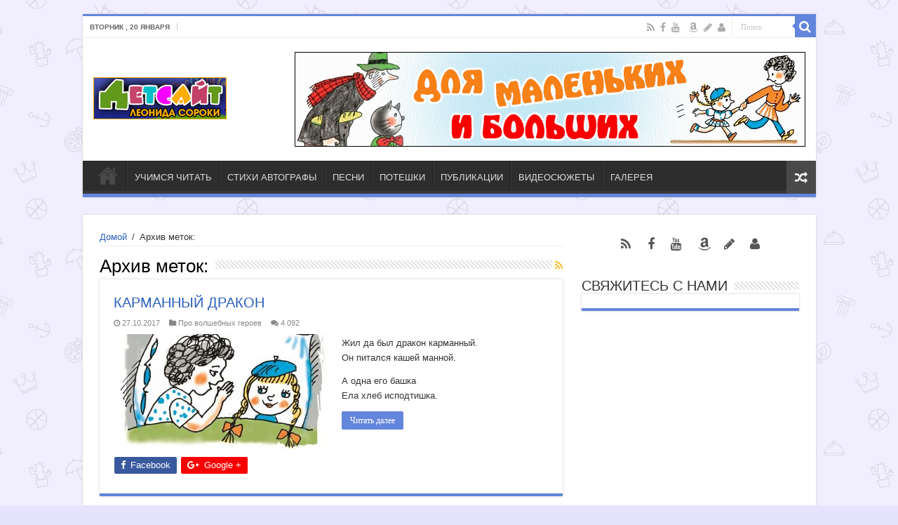

--- FILE ---
content_type: text/html; charset=UTF-8
request_url: https://detsite.com/tag/%D0%BA%D0%B0%D1%80%D0%BC%D0%B0%D0%BD%D0%BD%D1%8B%D0%B9-%D0%B4%D1%80%D0%B0%D0%BA%D0%BE%D0%BD
body_size: 10174
content:
<!DOCTYPE html>
<html lang="ru-RU" prefix="og: http://ogp.me/ns#">
<head>
<meta charset="UTF-8" />
<link rel="profile" href="http://gmpg.org/xfn/11" />
<link rel="pingback" href="https://detsite.com/xmlrpc.php" />
<title>карманный дракон &#8212; Детсайт | Домик дедушки поэта</title>
<meta name='robots' content='max-image-preview:large' />
<link rel='dns-prefetch' href='//fonts.googleapis.com' />
<link rel="alternate" type="application/rss+xml" title="Детсайт | Домик дедушки поэта &raquo; Лента" href="https://detsite.com/feed" />
<link rel="alternate" type="application/rss+xml" title="Детсайт | Домик дедушки поэта &raquo; Лента комментариев" href="https://detsite.com/comments/feed" />
<link rel="alternate" type="application/rss+xml" title="Детсайт | Домик дедушки поэта &raquo; Лента метки карманный дракон" href="https://detsite.com/tag/%d0%ba%d0%b0%d1%80%d0%bc%d0%b0%d0%bd%d0%bd%d1%8b%d0%b9-%d0%b4%d1%80%d0%b0%d0%ba%d0%be%d0%bd/feed" />
<script type="text/javascript">
window._wpemojiSettings = {"baseUrl":"https:\/\/s.w.org\/images\/core\/emoji\/14.0.0\/72x72\/","ext":".png","svgUrl":"https:\/\/s.w.org\/images\/core\/emoji\/14.0.0\/svg\/","svgExt":".svg","source":{"concatemoji":"https:\/\/detsite.com\/wp-includes\/js\/wp-emoji-release.min.js"}};
/*! This file is auto-generated */
!function(e,a,t){var n,r,o,i=a.createElement("canvas"),p=i.getContext&&i.getContext("2d");function s(e,t){var a=String.fromCharCode,e=(p.clearRect(0,0,i.width,i.height),p.fillText(a.apply(this,e),0,0),i.toDataURL());return p.clearRect(0,0,i.width,i.height),p.fillText(a.apply(this,t),0,0),e===i.toDataURL()}function c(e){var t=a.createElement("script");t.src=e,t.defer=t.type="text/javascript",a.getElementsByTagName("head")[0].appendChild(t)}for(o=Array("flag","emoji"),t.supports={everything:!0,everythingExceptFlag:!0},r=0;r<o.length;r++)t.supports[o[r]]=function(e){if(p&&p.fillText)switch(p.textBaseline="top",p.font="600 32px Arial",e){case"flag":return s([127987,65039,8205,9895,65039],[127987,65039,8203,9895,65039])?!1:!s([55356,56826,55356,56819],[55356,56826,8203,55356,56819])&&!s([55356,57332,56128,56423,56128,56418,56128,56421,56128,56430,56128,56423,56128,56447],[55356,57332,8203,56128,56423,8203,56128,56418,8203,56128,56421,8203,56128,56430,8203,56128,56423,8203,56128,56447]);case"emoji":return!s([129777,127995,8205,129778,127999],[129777,127995,8203,129778,127999])}return!1}(o[r]),t.supports.everything=t.supports.everything&&t.supports[o[r]],"flag"!==o[r]&&(t.supports.everythingExceptFlag=t.supports.everythingExceptFlag&&t.supports[o[r]]);t.supports.everythingExceptFlag=t.supports.everythingExceptFlag&&!t.supports.flag,t.DOMReady=!1,t.readyCallback=function(){t.DOMReady=!0},t.supports.everything||(n=function(){t.readyCallback()},a.addEventListener?(a.addEventListener("DOMContentLoaded",n,!1),e.addEventListener("load",n,!1)):(e.attachEvent("onload",n),a.attachEvent("onreadystatechange",function(){"complete"===a.readyState&&t.readyCallback()})),(e=t.source||{}).concatemoji?c(e.concatemoji):e.wpemoji&&e.twemoji&&(c(e.twemoji),c(e.wpemoji)))}(window,document,window._wpemojiSettings);
</script>
<style type="text/css">
img.wp-smiley,
img.emoji {
	display: inline !important;
	border: none !important;
	box-shadow: none !important;
	height: 1em !important;
	width: 1em !important;
	margin: 0 0.07em !important;
	vertical-align: -0.1em !important;
	background: none !important;
	padding: 0 !important;
}
</style>
	<link rel='stylesheet' id='tie-insta-style-css' href='https://detsite.com/wp-content/plugins/instanow/assets/style.css' type='text/css' media='all' />
<link rel='stylesheet' id='wp-block-library-css' href='https://detsite.com/wp-includes/css/dist/block-library/style.min.css' type='text/css' media='all' />
<link rel='stylesheet' id='classic-theme-styles-css' href='https://detsite.com/wp-includes/css/classic-themes.min.css' type='text/css' media='all' />
<style id='global-styles-inline-css' type='text/css'>
body{--wp--preset--color--black: #000000;--wp--preset--color--cyan-bluish-gray: #abb8c3;--wp--preset--color--white: #ffffff;--wp--preset--color--pale-pink: #f78da7;--wp--preset--color--vivid-red: #cf2e2e;--wp--preset--color--luminous-vivid-orange: #ff6900;--wp--preset--color--luminous-vivid-amber: #fcb900;--wp--preset--color--light-green-cyan: #7bdcb5;--wp--preset--color--vivid-green-cyan: #00d084;--wp--preset--color--pale-cyan-blue: #8ed1fc;--wp--preset--color--vivid-cyan-blue: #0693e3;--wp--preset--color--vivid-purple: #9b51e0;--wp--preset--gradient--vivid-cyan-blue-to-vivid-purple: linear-gradient(135deg,rgba(6,147,227,1) 0%,rgb(155,81,224) 100%);--wp--preset--gradient--light-green-cyan-to-vivid-green-cyan: linear-gradient(135deg,rgb(122,220,180) 0%,rgb(0,208,130) 100%);--wp--preset--gradient--luminous-vivid-amber-to-luminous-vivid-orange: linear-gradient(135deg,rgba(252,185,0,1) 0%,rgba(255,105,0,1) 100%);--wp--preset--gradient--luminous-vivid-orange-to-vivid-red: linear-gradient(135deg,rgba(255,105,0,1) 0%,rgb(207,46,46) 100%);--wp--preset--gradient--very-light-gray-to-cyan-bluish-gray: linear-gradient(135deg,rgb(238,238,238) 0%,rgb(169,184,195) 100%);--wp--preset--gradient--cool-to-warm-spectrum: linear-gradient(135deg,rgb(74,234,220) 0%,rgb(151,120,209) 20%,rgb(207,42,186) 40%,rgb(238,44,130) 60%,rgb(251,105,98) 80%,rgb(254,248,76) 100%);--wp--preset--gradient--blush-light-purple: linear-gradient(135deg,rgb(255,206,236) 0%,rgb(152,150,240) 100%);--wp--preset--gradient--blush-bordeaux: linear-gradient(135deg,rgb(254,205,165) 0%,rgb(254,45,45) 50%,rgb(107,0,62) 100%);--wp--preset--gradient--luminous-dusk: linear-gradient(135deg,rgb(255,203,112) 0%,rgb(199,81,192) 50%,rgb(65,88,208) 100%);--wp--preset--gradient--pale-ocean: linear-gradient(135deg,rgb(255,245,203) 0%,rgb(182,227,212) 50%,rgb(51,167,181) 100%);--wp--preset--gradient--electric-grass: linear-gradient(135deg,rgb(202,248,128) 0%,rgb(113,206,126) 100%);--wp--preset--gradient--midnight: linear-gradient(135deg,rgb(2,3,129) 0%,rgb(40,116,252) 100%);--wp--preset--duotone--dark-grayscale: url('#wp-duotone-dark-grayscale');--wp--preset--duotone--grayscale: url('#wp-duotone-grayscale');--wp--preset--duotone--purple-yellow: url('#wp-duotone-purple-yellow');--wp--preset--duotone--blue-red: url('#wp-duotone-blue-red');--wp--preset--duotone--midnight: url('#wp-duotone-midnight');--wp--preset--duotone--magenta-yellow: url('#wp-duotone-magenta-yellow');--wp--preset--duotone--purple-green: url('#wp-duotone-purple-green');--wp--preset--duotone--blue-orange: url('#wp-duotone-blue-orange');--wp--preset--font-size--small: 13px;--wp--preset--font-size--medium: 20px;--wp--preset--font-size--large: 36px;--wp--preset--font-size--x-large: 42px;--wp--preset--spacing--20: 0.44rem;--wp--preset--spacing--30: 0.67rem;--wp--preset--spacing--40: 1rem;--wp--preset--spacing--50: 1.5rem;--wp--preset--spacing--60: 2.25rem;--wp--preset--spacing--70: 3.38rem;--wp--preset--spacing--80: 5.06rem;}:where(.is-layout-flex){gap: 0.5em;}body .is-layout-flow > .alignleft{float: left;margin-inline-start: 0;margin-inline-end: 2em;}body .is-layout-flow > .alignright{float: right;margin-inline-start: 2em;margin-inline-end: 0;}body .is-layout-flow > .aligncenter{margin-left: auto !important;margin-right: auto !important;}body .is-layout-constrained > .alignleft{float: left;margin-inline-start: 0;margin-inline-end: 2em;}body .is-layout-constrained > .alignright{float: right;margin-inline-start: 2em;margin-inline-end: 0;}body .is-layout-constrained > .aligncenter{margin-left: auto !important;margin-right: auto !important;}body .is-layout-constrained > :where(:not(.alignleft):not(.alignright):not(.alignfull)){max-width: var(--wp--style--global--content-size);margin-left: auto !important;margin-right: auto !important;}body .is-layout-constrained > .alignwide{max-width: var(--wp--style--global--wide-size);}body .is-layout-flex{display: flex;}body .is-layout-flex{flex-wrap: wrap;align-items: center;}body .is-layout-flex > *{margin: 0;}:where(.wp-block-columns.is-layout-flex){gap: 2em;}.has-black-color{color: var(--wp--preset--color--black) !important;}.has-cyan-bluish-gray-color{color: var(--wp--preset--color--cyan-bluish-gray) !important;}.has-white-color{color: var(--wp--preset--color--white) !important;}.has-pale-pink-color{color: var(--wp--preset--color--pale-pink) !important;}.has-vivid-red-color{color: var(--wp--preset--color--vivid-red) !important;}.has-luminous-vivid-orange-color{color: var(--wp--preset--color--luminous-vivid-orange) !important;}.has-luminous-vivid-amber-color{color: var(--wp--preset--color--luminous-vivid-amber) !important;}.has-light-green-cyan-color{color: var(--wp--preset--color--light-green-cyan) !important;}.has-vivid-green-cyan-color{color: var(--wp--preset--color--vivid-green-cyan) !important;}.has-pale-cyan-blue-color{color: var(--wp--preset--color--pale-cyan-blue) !important;}.has-vivid-cyan-blue-color{color: var(--wp--preset--color--vivid-cyan-blue) !important;}.has-vivid-purple-color{color: var(--wp--preset--color--vivid-purple) !important;}.has-black-background-color{background-color: var(--wp--preset--color--black) !important;}.has-cyan-bluish-gray-background-color{background-color: var(--wp--preset--color--cyan-bluish-gray) !important;}.has-white-background-color{background-color: var(--wp--preset--color--white) !important;}.has-pale-pink-background-color{background-color: var(--wp--preset--color--pale-pink) !important;}.has-vivid-red-background-color{background-color: var(--wp--preset--color--vivid-red) !important;}.has-luminous-vivid-orange-background-color{background-color: var(--wp--preset--color--luminous-vivid-orange) !important;}.has-luminous-vivid-amber-background-color{background-color: var(--wp--preset--color--luminous-vivid-amber) !important;}.has-light-green-cyan-background-color{background-color: var(--wp--preset--color--light-green-cyan) !important;}.has-vivid-green-cyan-background-color{background-color: var(--wp--preset--color--vivid-green-cyan) !important;}.has-pale-cyan-blue-background-color{background-color: var(--wp--preset--color--pale-cyan-blue) !important;}.has-vivid-cyan-blue-background-color{background-color: var(--wp--preset--color--vivid-cyan-blue) !important;}.has-vivid-purple-background-color{background-color: var(--wp--preset--color--vivid-purple) !important;}.has-black-border-color{border-color: var(--wp--preset--color--black) !important;}.has-cyan-bluish-gray-border-color{border-color: var(--wp--preset--color--cyan-bluish-gray) !important;}.has-white-border-color{border-color: var(--wp--preset--color--white) !important;}.has-pale-pink-border-color{border-color: var(--wp--preset--color--pale-pink) !important;}.has-vivid-red-border-color{border-color: var(--wp--preset--color--vivid-red) !important;}.has-luminous-vivid-orange-border-color{border-color: var(--wp--preset--color--luminous-vivid-orange) !important;}.has-luminous-vivid-amber-border-color{border-color: var(--wp--preset--color--luminous-vivid-amber) !important;}.has-light-green-cyan-border-color{border-color: var(--wp--preset--color--light-green-cyan) !important;}.has-vivid-green-cyan-border-color{border-color: var(--wp--preset--color--vivid-green-cyan) !important;}.has-pale-cyan-blue-border-color{border-color: var(--wp--preset--color--pale-cyan-blue) !important;}.has-vivid-cyan-blue-border-color{border-color: var(--wp--preset--color--vivid-cyan-blue) !important;}.has-vivid-purple-border-color{border-color: var(--wp--preset--color--vivid-purple) !important;}.has-vivid-cyan-blue-to-vivid-purple-gradient-background{background: var(--wp--preset--gradient--vivid-cyan-blue-to-vivid-purple) !important;}.has-light-green-cyan-to-vivid-green-cyan-gradient-background{background: var(--wp--preset--gradient--light-green-cyan-to-vivid-green-cyan) !important;}.has-luminous-vivid-amber-to-luminous-vivid-orange-gradient-background{background: var(--wp--preset--gradient--luminous-vivid-amber-to-luminous-vivid-orange) !important;}.has-luminous-vivid-orange-to-vivid-red-gradient-background{background: var(--wp--preset--gradient--luminous-vivid-orange-to-vivid-red) !important;}.has-very-light-gray-to-cyan-bluish-gray-gradient-background{background: var(--wp--preset--gradient--very-light-gray-to-cyan-bluish-gray) !important;}.has-cool-to-warm-spectrum-gradient-background{background: var(--wp--preset--gradient--cool-to-warm-spectrum) !important;}.has-blush-light-purple-gradient-background{background: var(--wp--preset--gradient--blush-light-purple) !important;}.has-blush-bordeaux-gradient-background{background: var(--wp--preset--gradient--blush-bordeaux) !important;}.has-luminous-dusk-gradient-background{background: var(--wp--preset--gradient--luminous-dusk) !important;}.has-pale-ocean-gradient-background{background: var(--wp--preset--gradient--pale-ocean) !important;}.has-electric-grass-gradient-background{background: var(--wp--preset--gradient--electric-grass) !important;}.has-midnight-gradient-background{background: var(--wp--preset--gradient--midnight) !important;}.has-small-font-size{font-size: var(--wp--preset--font-size--small) !important;}.has-medium-font-size{font-size: var(--wp--preset--font-size--medium) !important;}.has-large-font-size{font-size: var(--wp--preset--font-size--large) !important;}.has-x-large-font-size{font-size: var(--wp--preset--font-size--x-large) !important;}
.wp-block-navigation a:where(:not(.wp-element-button)){color: inherit;}
:where(.wp-block-columns.is-layout-flex){gap: 2em;}
.wp-block-pullquote{font-size: 1.5em;line-height: 1.6;}
</style>
<link rel='stylesheet' id='contact-form-7-css' href='https://detsite.com/wp-content/plugins/contact-form-7/includes/css/styles.css' type='text/css' media='all' />
<link rel='stylesheet' id='taqyeem-buttons-style-css' href='https://detsite.com/wp-content/plugins/taqyeem-buttons/assets/style.css' type='text/css' media='all' />
<link rel='stylesheet' id='taqyeem-style-css' href='https://detsite.com/wp-content/plugins/taqyeem/style.css' type='text/css' media='all' />
<link rel='stylesheet' id='tie-style-css' href='https://detsite.com/wp-content/themes/sahifa/style.css' type='text/css' media='all' />
<link rel='stylesheet' id='tie-ilightbox-skin-css' href='https://detsite.com/wp-content/themes/sahifa/css/ilightbox/dark-skin/skin.css' type='text/css' media='all' />
<link rel='stylesheet' id='Droid+Sans-css' href='https://fonts.googleapis.com/css?family=Droid+Sans%3Aregular%2C700' type='text/css' media='all' />
<script type='text/javascript' id='jquery-core-js-extra'>
/* <![CDATA[ */
var tie_insta = {"ajaxurl":"https:\/\/detsite.com\/wp-admin\/admin-ajax.php"};
/* ]]> */
</script>
<script type='text/javascript' src='https://detsite.com/wp-includes/js/jquery/jquery.min.js' id='jquery-core-js'></script>
<script type='text/javascript' src='https://detsite.com/wp-includes/js/jquery/jquery-migrate.min.js' id='jquery-migrate-js'></script>
<script type='text/javascript' src='https://detsite.com/wp-content/plugins/taqyeem/js/tie.js' id='taqyeem-main-js'></script>
<link rel="https://api.w.org/" href="https://detsite.com/wp-json/" /><link rel="alternate" type="application/json" href="https://detsite.com/wp-json/wp/v2/tags/642" /><link rel="EditURI" type="application/rsd+xml" title="RSD" href="https://detsite.com/xmlrpc.php?rsd" />
<link rel="wlwmanifest" type="application/wlwmanifest+xml" href="https://detsite.com/wp-includes/wlwmanifest.xml" />
<meta name="generator" content="WordPress 6.1.7" />
<script type='text/javascript'>
/* <![CDATA[ */
var taqyeem = {"ajaxurl":"https://detsite.com/wp-admin/admin-ajax.php" , "your_rating":"Your Rating:"};
/* ]]> */
</script>
<style type="text/css" media="screen">

</style>
<link rel="shortcut icon" href="http://detsite.com/wp-content/uploads/2019/08/D.png" title="Favicon" />
<!--[if IE]>
<script type="text/javascript">jQuery(document).ready(function (){ jQuery(".menu-item").has("ul").children("a").attr("aria-haspopup", "true");});</script>
<![endif]-->
<!--[if lt IE 9]>
<script src="https://detsite.com/wp-content/themes/sahifa/js/html5.js"></script>
<script src="https://detsite.com/wp-content/themes/sahifa/js/selectivizr-min.js"></script>
<![endif]-->
<!--[if IE 9]>
<link rel="stylesheet" type="text/css" media="all" href="https://detsite.com/wp-content/themes/sahifa/css/ie9.css" />
<![endif]-->
<!--[if IE 8]>
<link rel="stylesheet" type="text/css" media="all" href="https://detsite.com/wp-content/themes/sahifa/css/ie8.css" />
<![endif]-->
<!--[if IE 7]>
<link rel="stylesheet" type="text/css" media="all" href="https://detsite.com/wp-content/themes/sahifa/css/ie7.css" />
<![endif]-->


<meta name="viewport" content="width=device-width, initial-scale=1.0" />



<style type="text/css" media="screen">

body{
	font-family: Verdana, Geneva, sans-serif;
}

.logo h1 a, .logo h2 a{
	font-family: Verdana, Geneva, sans-serif;
}

.logo span{
	font-family: Verdana, Geneva, sans-serif;
}

.top-nav, .top-nav ul li a {
	font-family: Verdana, Geneva, sans-serif;
}

#main-nav, #main-nav ul li a{
	font-family: Verdana, Geneva, sans-serif;
}

.breaking-news span.breaking-news-title{
	font-family: Verdana, Geneva, sans-serif;
}

.page-title{
	font-family: Verdana, Geneva, sans-serif;
}

.post-title{
	font-family: Verdana, Geneva, sans-serif;
}

h2.post-box-title, h2.post-box-title a{
	font-family: Verdana, Geneva, sans-serif;
}

h3.post-box-title, h3.post-box-title a{
	font-family: Verdana, Geneva, sans-serif;
}

p.post-meta, p.post-meta a{
	font-family: Verdana, Geneva, sans-serif;
}

body.single .entry, body.page .entry{
	font-family: Verdana, Geneva, sans-serif;
}

.widget-top h4, .widget-top h4 a{
	font-family: Verdana, Geneva, sans-serif;
}

.footer-widget-top h4, .footer-widget-top h4 a{
	font-family: Verdana, Geneva, sans-serif;
}

.cat-box-title h2, .cat-box-title h2 a, .block-head h3, #respond h3, #comments-title, h2.review-box-header, .woocommerce-tabs .entry-content h2, .woocommerce .related.products h2, .entry .woocommerce h2, .woocommerce-billing-fields h3, .woocommerce-shipping-fields h3, #order_review_heading, #bbpress-forums fieldset.bbp-form legend, #buddypress .item-body h4, #buddypress #item-body h4{
	font-family: Verdana, Geneva, sans-serif;
}

::-webkit-scrollbar {
	width: 8px;
	height:8px;
}

#main-nav,
.cat-box-content,
#sidebar .widget-container,
.post-listing,
#commentform {
	border-bottom-color: #6385db;
}

.search-block .search-button,
#topcontrol,
#main-nav ul li.current-menu-item a,
#main-nav ul li.current-menu-item a:hover,
#main-nav ul li.current_page_parent a,
#main-nav ul li.current_page_parent a:hover,
#main-nav ul li.current-menu-parent a,
#main-nav ul li.current-menu-parent a:hover,
#main-nav ul li.current-page-ancestor a,
#main-nav ul li.current-page-ancestor a:hover,
.pagination span.current,
.share-post span.share-text,
.flex-control-paging li a.flex-active,
.ei-slider-thumbs li.ei-slider-element,
.review-percentage .review-item span span,
.review-final-score,
.button,
a.button,
a.more-link,
#main-content input[type="submit"],
.form-submit #submit,
#login-form .login-button,
.widget-feedburner .feedburner-subscribe,
input[type="submit"],
#buddypress button,
#buddypress a.button,
#buddypress input[type=submit],
#buddypress input[type=reset],
#buddypress ul.button-nav li a,
#buddypress div.generic-button a,
#buddypress .comment-reply-link,
#buddypress div.item-list-tabs ul li a span,
#buddypress div.item-list-tabs ul li.selected a,
#buddypress div.item-list-tabs ul li.current a,
#buddypress #members-directory-form div.item-list-tabs ul li.selected span,
#members-list-options a.selected,
#groups-list-options a.selected,
body.dark-skin #buddypress div.item-list-tabs ul li a span,
body.dark-skin #buddypress div.item-list-tabs ul li.selected a,
body.dark-skin #buddypress div.item-list-tabs ul li.current a,
body.dark-skin #members-list-options a.selected,
body.dark-skin #groups-list-options a.selected,
.search-block-large .search-button,
#featured-posts .flex-next:hover,
#featured-posts .flex-prev:hover,
a.tie-cart span.shooping-count,
.woocommerce span.onsale,
.woocommerce-page span.onsale ,
.woocommerce .widget_price_filter .ui-slider .ui-slider-handle,
.woocommerce-page .widget_price_filter .ui-slider .ui-slider-handle,
#check-also-close,
a.post-slideshow-next,
a.post-slideshow-prev,
.widget_price_filter .ui-slider .ui-slider-handle,
.quantity .minus:hover,
.quantity .plus:hover,
.mejs-container .mejs-controls .mejs-time-rail .mejs-time-current,
#reading-position-indicator  {
	background-color:#6385db;
}

::-webkit-scrollbar-thumb{
	background-color:#6385db !important;
}

#theme-footer,
#theme-header,
.top-nav ul li.current-menu-item:before,
#main-nav .menu-sub-content ,
#main-nav ul ul,
#check-also-box {
	border-top-color: #6385db;
}

.search-block:after {
	border-right-color:#6385db;
}

body.rtl .search-block:after {
	border-left-color:#6385db;
}

#main-nav ul > li.menu-item-has-children:hover > a:after,
#main-nav ul > li.mega-menu:hover > a:after {
	border-color:transparent transparent #6385db;
}

.widget.timeline-posts li a:hover,
.widget.timeline-posts li a:hover span.tie-date {
	color: #6385db;
}

.widget.timeline-posts li a:hover span.tie-date:before {
	background: #6385db;
	border-color: #6385db;
}

#order_review,
#order_review_heading {
	border-color: #6385db;
}


body {
	background-color: #e6e3ff !important;
	background-image : url(https://detsite.com/wp-content/themes/sahifa/images/patterns/body-bg42.png);
	background-position: top center;
}

a {
	color: #285fbd;
}
		
.top-nav, .top-nav ul ul {
	background-color:#ffffff !important; 
				}


#theme-footer {
	background-color:#2c2c2e !important; 
				}


.social-icons.social-colored . fa-amazon:before {
	background: #ff9a03 ;
}

.social-icons.social-colored . fa-pencil:before {
	background: #026c8c ;
}

.social-icons.social-colored . fa-user:before {
	background: #1808fa ;
}

</style>

		<style type="text/css" id="wp-custom-css">
			#theme-header.center-logo .logo {
	float: left;
	max-width: 190px;
	vertical-align: middle;
}
#theme-header.center-logo .e3lan-top {
	float: right;
}		</style>
		</head>
<body id="top" class="archive tag tag-642 lazy-enabled">

<div class="wrapper-outer">

	<div class="background-cover"></div>

	<aside id="slide-out">

			<div class="search-mobile">
			<form method="get" id="searchform-mobile" action="https://detsite.com/">
				<button class="search-button" type="submit" value="Поиск"><i class="fa fa-search"></i></button>
				<input type="text" id="s-mobile" name="s" title="Поиск" value="Поиск" onfocus="if (this.value == 'Поиск') {this.value = '';}" onblur="if (this.value == '') {this.value = 'Поиск';}"  />
			</form>
		</div><!-- .search-mobile /-->
	
			<div class="social-icons">
		<a class="ttip-none" title="Rss" href="https://detsite.com/feed" target="_blank"><i class="fa fa-rss"></i></a><a class="ttip-none" title="Facebook" href="https://www.facebook.com/leonid.soroka1" target="_blank"><i class="fa fa-facebook"></i></a><a class="ttip-none" title="Youtube" href="https://www.youtube.com/channel/UCF-k4OWe1j-4U-xtXnuRKJg" target="_blank"><i class="fa fa-youtube"></i></a>
		<a class="ttip-none"  title="Купить на Амазоне" href="https://www.amazon.com/s/ref=dp_byline_sr_book_1?ie=UTF8&#038;text=Leonid+Soroka+%28%D0%9B%D0%B5%D0%BE%D0%BD%D0%B8%D0%B4+%D0%A1%D0%BE%D1%80%D0%BE%D0%BA%D0%B0%29&#038;search-alias=books&#038;field-author=Leonid+Soroka+%28%D0%9B%D0%B5%D0%BE%D0%BD%D0%B8%D0%B4+%D0%A1%D0%BE%D1%80%D0%BE%D0%BA%D0%B0%29&#038;sort=relevancerank" target="_blank"><i class="fa  fa-amazon"></i></a><a class="ttip-none"  title="LiveJournal" href="http://lsoroka.livejournal.com/tag/%D0%B4%D0%B5%D1%82%D1%81%D0%BA%D0%B8%D0%B5%20%D1%81%D1%82%D0%B8%D1%85%D0%B8" target="_blank"><i class="fa  fa-pencil"></i></a><a class="ttip-none"  title="Почитать www.copoka.com" href="http://copoka.com/" target="_blank"><i class="fa  fa-user"></i></a>	</div>

	
		<div id="mobile-menu" ></div>
	</aside><!-- #slide-out /-->

		<div id="wrapper" class="boxed">
		<div class="inner-wrapper">

		<header id="theme-header" class="theme-header center-logo">
						<div id="top-nav" class="top-nav">
				<div class="container">

							<span class="today-date">Вторник , 20 января</span>
				
						<div class="search-block">
						<form method="get" id="searchform-header" action="https://detsite.com/">
							<button class="search-button" type="submit" value="Поиск"><i class="fa fa-search"></i></button>
							<input class="search-live" type="text" id="s-header" name="s" title="Поиск" value="Поиск" onfocus="if (this.value == 'Поиск') {this.value = '';}" onblur="if (this.value == '') {this.value = 'Поиск';}"  />
						</form>
					</div><!-- .search-block /-->
			<div class="social-icons">
		<a class="ttip-none" title="Rss" href="https://detsite.com/feed" target="_blank"><i class="fa fa-rss"></i></a><a class="ttip-none" title="Facebook" href="https://www.facebook.com/leonid.soroka1" target="_blank"><i class="fa fa-facebook"></i></a><a class="ttip-none" title="Youtube" href="https://www.youtube.com/channel/UCF-k4OWe1j-4U-xtXnuRKJg" target="_blank"><i class="fa fa-youtube"></i></a>
		<a class="ttip-none"  title="Купить на Амазоне" href="https://www.amazon.com/s/ref=dp_byline_sr_book_1?ie=UTF8&#038;text=Leonid+Soroka+%28%D0%9B%D0%B5%D0%BE%D0%BD%D0%B8%D0%B4+%D0%A1%D0%BE%D1%80%D0%BE%D0%BA%D0%B0%29&#038;search-alias=books&#038;field-author=Leonid+Soroka+%28%D0%9B%D0%B5%D0%BE%D0%BD%D0%B8%D0%B4+%D0%A1%D0%BE%D1%80%D0%BE%D0%BA%D0%B0%29&#038;sort=relevancerank" target="_blank"><i class="fa  fa-amazon"></i></a><a class="ttip-none"  title="LiveJournal" href="http://lsoroka.livejournal.com/tag/%D0%B4%D0%B5%D1%82%D1%81%D0%BA%D0%B8%D0%B5%20%D1%81%D1%82%D0%B8%D1%85%D0%B8" target="_blank"><i class="fa  fa-pencil"></i></a><a class="ttip-none"  title="Почитать www.copoka.com" href="http://copoka.com/" target="_blank"><i class="fa  fa-user"></i></a>	</div>

	
	
				</div><!-- .container /-->
			</div><!-- .top-menu /-->
			
		<div class="header-content">

					<a id="slide-out-open" class="slide-out-open" href="#"><span></span></a>
		
			<div class="logo" style=" margin-top:36px; margin-bottom:25px;">
			<h2>								<a title="Детсайт | Домик дедушки поэта" href="https://detsite.com/">
					<img src="http://detsite.com/wp-content/uploads/2019/08/logo190x60.jpg" alt="Детсайт | Домик дедушки поэта"  /><strong>Детсайт | Домик дедушки поэта Стихи Леонида Сороки</strong>
				</a>
			</h2>			</div><!-- .logo /-->
			<div class="e3lan e3lan-top">
			<a href="https://amzn.to/2TD35rd " title="" target="_blank"rel="nofollow">
				<img src="http://detsite.com/wp-content/uploads/2019/08/banner.gif" alt="" />
			</a>
				</div>			<div class="clear"></div>

		</div>
													<nav id="main-nav" class="fixed-enabled">
				<div class="container">

				
					<div class="main-menu"><ul id="menu-%d0%bd%d0%be%d0%b2%d0%be%d0%b5" class="menu"><li id="menu-item-2167" class="menu-item menu-item-type-post_type menu-item-object-page menu-item-home menu-item-2167"><a href="https://detsite.com/">ГЛАВНАЯ</a></li>
<li id="menu-item-2485" class="menu-item menu-item-type-post_type menu-item-object-page menu-item-2485"><a href="https://detsite.com/%d0%b0%d0%b7%d0%b1%d1%83%d0%ba%d0%b0">УЧИМСЯ ЧИТАТЬ</a></li>
<li id="menu-item-2171" class="menu-item menu-item-type-post_type menu-item-object-page menu-item-2171"><a href="https://detsite.com/%d1%81%d1%82%d0%b8%d1%85%d0%b8-%d0%b0%d0%b2%d1%82%d0%be%d0%b3%d1%80%d0%b0%d1%84%d1%8b">СТИХИ АВТОГРАФЫ</a></li>
<li id="menu-item-2491" class="menu-item menu-item-type-post_type menu-item-object-page menu-item-2491"><a href="https://detsite.com/%d0%bf%d0%b5%d1%81%d0%bd%d0%b8">ПЕСНИ</a></li>
<li id="menu-item-2381" class="menu-item menu-item-type-post_type menu-item-object-page menu-item-2381"><a href="https://detsite.com/%d0%bf%d0%be%d1%82%d0%b5%d1%88%d0%ba%d0%b8">ПОТЕШКИ</a></li>
<li id="menu-item-2170" class="menu-item menu-item-type-post_type menu-item-object-page menu-item-2170"><a href="https://detsite.com/%d0%bf%d1%83%d0%b1%d0%bb%d0%b8%d0%ba%d0%b0%d1%86%d0%b8%d0%b8">ПУБЛИКАЦИИ</a></li>
<li id="menu-item-2450" class="menu-item menu-item-type-post_type menu-item-object-page menu-item-2450"><a href="https://detsite.com/%d0%b2%d0%b8%d0%b4%d0%b5%d0%be">ВИДЕОСЮЖЕТЫ</a></li>
<li id="menu-item-2495" class="menu-item menu-item-type-post_type menu-item-object-page menu-item-2495"><a href="https://detsite.com/%d0%b3%d0%b0%d0%bb%d0%b5%d1%80%d0%b5%d1%8f">ГАЛЕРЕЯ</a></li>
</ul></div>										<a href="https://detsite.com/?tierand=1" class="random-article ttip" title="Случайный выбор"><i class="fa fa-random"></i></a>
					
					
				</div>
			</nav><!-- .main-nav /-->
					</header><!-- #header /-->

	
	
	<div id="main-content" class="container">
	<div class="content">
		<div xmlns:v="http://rdf.data-vocabulary.org/#"  id="crumbs"><span typeof="v:Breadcrumb"><a rel="v:url" property="v:title" class="crumbs-home" href="https://detsite.com">Домой</a></span> <span class="delimiter">/</span> <span class="current">Архив меток:</span></div>
		<div class="page-head">
		
			<h1 class="page-title">
				Архив меток:			</h1>
			
						<a class="rss-cat-icon tooltip" title="Подписаться на новости из сайта"  href="https://detsite.com/tag/%d0%ba%d0%b0%d1%80%d0%bc%d0%b0%d0%bd%d0%bd%d1%8b%d0%b9-%d0%b4%d1%80%d0%b0%d0%ba%d0%be%d0%bd/feed"><i class="fa fa-rss"></i></a>
						
			<div class="stripe-line"></div>
			
						
		</div>
		
				<div class="post-listing archive-box">


	<article class="item-list">
	
		<h2 class="post-box-title">
			<a href="https://detsite.com/dragon">КАРМАННЫЙ ДРАКОН</a>
		</h2>
		
		<p class="post-meta">
	
		
	<span class="tie-date"><i class="fa fa-clock-o"></i>27.10.2017</span>	
	<span class="post-cats"><i class="fa fa-folder"></i><a href="https://detsite.com/category/pro-volshebnyh-geroyev" rel="category tag">Про волшебных героев</a></span>
	
	<span class="post-comments"><i class="fa fa-comments"></i><a href="https://detsite.com/dragon#comments">4&nbsp;092</a></span>
</p>
					

		
			
		
		<div class="post-thumbnail">
			<a href="https://detsite.com/dragon">
				<img width="310" height="165" src="https://detsite.com/wp-content/uploads/2018/01/086_2-310x165.jpg" class="attachment-tie-medium size-tie-medium wp-post-image" alt="" decoding="async" />				<span class="fa overlay-icon"></span>
			</a>
		</div><!-- post-thumbnail /-->
		
					
		<div class="entry">
			<p><p>Жил да был дракон карманный.<br />
Он питался кашей манной.</p>
<p>А одна его башка<br />
Ела хлеб исподтишка.</p>
</p>
			<a class="more-link" href="https://detsite.com/dragon">Читать далее</a>
		</div>

		<div class="mini-share-post">
	<span class="share-text">Поделиться</span>
	
		<ul class="flat-social">	
			<li><a href="http://www.facebook.com/sharer.php?u=https://detsite.com/?p=1239" class="social-facebook" rel="external" target="_blank"><i class="fa fa-facebook"></i> <span>Facebook</span></a></li>
		
				<li><a href="https://plusone.google.com/_/+1/confirm?hl=en&amp;url=https://detsite.com/?p=1239&amp;name=%D0%9A%D0%90%D0%A0%D0%9C%D0%90%D0%9D%D0%9D%D0%AB%D0%99+%D0%94%D0%A0%D0%90%D0%9A%D0%9E%D0%9D" class="social-google-plus" rel="external" target="_blank"><i class="fa fa-google-plus"></i> <span>Google +</span></a></li>
					</ul>
		<div class="clear"></div>
</div> <!-- .share-post -->		
		<div class="clear"></div>
	</article><!-- .item-list -->
	
</div>
				
	</div> <!-- .content -->
	
<aside id="sidebar">
	<div class="theiaStickySidebar">
			<div class="widget social-icons-widget">
					<div class="social-icons">
		<a class="ttip-none" title="Rss" href="https://detsite.com/feed" target="_blank"><i class="fa fa-rss"></i></a><a class="ttip-none" title="Facebook" href="https://www.facebook.com/leonid.soroka1" target="_blank"><i class="fa fa-facebook"></i></a><a class="ttip-none" title="Youtube" href="https://www.youtube.com/channel/UCF-k4OWe1j-4U-xtXnuRKJg" target="_blank"><i class="fa fa-youtube"></i></a>
		<a class="ttip-none"  title="Купить на Амазоне" href="https://www.amazon.com/s/ref=dp_byline_sr_book_1?ie=UTF8&#038;text=Leonid+Soroka+%28%D0%9B%D0%B5%D0%BE%D0%BD%D0%B8%D0%B4+%D0%A1%D0%BE%D1%80%D0%BE%D0%BA%D0%B0%29&#038;search-alias=books&#038;field-author=Leonid+Soroka+%28%D0%9B%D0%B5%D0%BE%D0%BD%D0%B8%D0%B4+%D0%A1%D0%BE%D1%80%D0%BE%D0%BA%D0%B0%29&#038;sort=relevancerank" target="_blank"><i class="fa  fa-amazon"></i></a><a class="ttip-none"  title="LiveJournal" href="http://lsoroka.livejournal.com/tag/%D0%B4%D0%B5%D1%82%D1%81%D0%BA%D0%B8%D0%B5%20%D1%81%D1%82%D0%B8%D1%85%D0%B8" target="_blank"><i class="fa  fa-pencil"></i></a><a class="ttip-none"  title="Почитать www.copoka.com" href="http://copoka.com/" target="_blank"><i class="fa  fa-user"></i></a>	</div>

			</div>
		<div id="text-6" class="widget widget_text"><div class="widget-top"><h4>СВЯЖИТЕСЬ С НАМИ</h4><div class="stripe-line"></div></div>
						<div class="widget-container">			<div class="textwidget"><div role="form" class="wpcf7" id="wpcf7-f2310-o1" lang="ru-RU" dir="ltr">
<div class="screen-reader-response"><p role="status" aria-live="polite" aria-atomic="true"></p> <ul></ul></div>
<form action="/tag/%D0%BA%D0%B0%D1%80%D0%BC%D0%B0%D0%BD%D0%BD%D1%8B%D0%B9-%D0%B4%D1%80%D0%B0%D0%BA%D0%BE%D0%BD#wpcf7-f2310-o1" method="post" class="wpcf7-form init" novalidate="novalidate" data-status="init">
<div style="display: none;">
<input type="hidden" name="_wpcf7" value="2310" />
<input type="hidden" name="_wpcf7_version" value="5.6.1" />
<input type="hidden" name="_wpcf7_locale" value="ru_RU" />
<input type="hidden" name="_wpcf7_unit_tag" value="wpcf7-f2310-o1" />
<input type="hidden" name="_wpcf7_container_post" value="0" />
<input type="hidden" name="_wpcf7_posted_data_hash" value="" />
</div>
<div class="wpcf7-response-output" aria-hidden="true"></div></form></div>
</div>
		</div></div><!-- .widget /-->	</div><!-- .theiaStickySidebar /-->
</aside><!-- #sidebar /-->	<div class="clear"></div>
</div><!-- .container /-->

				
<div class="clear"></div>
<div class="footer-bottom">
	<div class="container">
		<div class="alignright">
			Powered by <a href="www.sorokacorp.com">Soroka Corp</a>		</div>
				<div class="social-icons">
		<a class="ttip-none" title="Rss" href="https://detsite.com/feed" target="_blank"><i class="fa fa-rss"></i></a><a class="ttip-none" title="Facebook" href="https://www.facebook.com/leonid.soroka1" target="_blank"><i class="fa fa-facebook"></i></a><a class="ttip-none" title="Youtube" href="https://www.youtube.com/channel/UCF-k4OWe1j-4U-xtXnuRKJg" target="_blank"><i class="fa fa-youtube"></i></a>
		<a class="ttip-none"  title="Купить на Амазоне" href="https://www.amazon.com/s/ref=dp_byline_sr_book_1?ie=UTF8&#038;text=Leonid+Soroka+%28%D0%9B%D0%B5%D0%BE%D0%BD%D0%B8%D0%B4+%D0%A1%D0%BE%D1%80%D0%BE%D0%BA%D0%B0%29&#038;search-alias=books&#038;field-author=Leonid+Soroka+%28%D0%9B%D0%B5%D0%BE%D0%BD%D0%B8%D0%B4+%D0%A1%D0%BE%D1%80%D0%BE%D0%BA%D0%B0%29&#038;sort=relevancerank" target="_blank"><i class="fa  fa-amazon"></i></a><a class="ttip-none"  title="LiveJournal" href="http://lsoroka.livejournal.com/tag/%D0%B4%D0%B5%D1%82%D1%81%D0%BA%D0%B8%D0%B5%20%D1%81%D1%82%D0%B8%D1%85%D0%B8" target="_blank"><i class="fa  fa-pencil"></i></a><a class="ttip-none"  title="Почитать www.copoka.com" href="http://copoka.com/" target="_blank"><i class="fa  fa-user"></i></a>	</div>

		
		<div class="alignleft">
			© Л. М. Сорока, 2026, Все права защищены		</div>
		<div class="clear"></div>
	</div><!-- .Container -->
</div><!-- .Footer bottom -->

</div><!-- .inner-Wrapper -->
</div><!-- #Wrapper -->
</div><!-- .Wrapper-outer -->
	<div id="topcontrol" class="fa fa-angle-up" title="Scroll To Top"></div>
<div id="fb-root"></div>
<script type='text/javascript' src='https://detsite.com/wp-includes/js/dist/vendor/regenerator-runtime.min.js' id='regenerator-runtime-js'></script>
<script type='text/javascript' src='https://detsite.com/wp-includes/js/dist/vendor/wp-polyfill.min.js' id='wp-polyfill-js'></script>
<script type='text/javascript' id='contact-form-7-js-extra'>
/* <![CDATA[ */
var wpcf7 = {"api":{"root":"https:\/\/detsite.com\/wp-json\/","namespace":"contact-form-7\/v1"}};
/* ]]> */
</script>
<script type='text/javascript' src='https://detsite.com/wp-content/plugins/contact-form-7/includes/js/index.js' id='contact-form-7-js'></script>
<script type='text/javascript' id='tie-scripts-js-extra'>
/* <![CDATA[ */
var tie = {"mobile_menu_active":"true","mobile_menu_top":"","lightbox_all":"true","lightbox_gallery":"true","woocommerce_lightbox":"","lightbox_skin":"dark","lightbox_thumb":"vertical","lightbox_arrows":"","sticky_sidebar":"1","is_singular":"","SmothScroll":"true","reading_indicator":"","lang_no_results":"\u041d\u0438\u0447\u0435\u0433\u043e \u043d\u0435 \u043d\u0430\u0439\u0434\u0435\u043d\u043e :(","lang_results_found":"\u0420\u0435\u0437\u0443\u043b\u044c\u0442\u0430\u0442\u044b \u043f\u043e\u0438\u0441\u043a\u0430"};
/* ]]> */
</script>
<script type='text/javascript' src='https://detsite.com/wp-content/themes/sahifa/js/tie-scripts.js' id='tie-scripts-js'></script>
<script type='text/javascript' src='https://detsite.com/wp-content/themes/sahifa/js/ilightbox.packed.js' id='tie-ilightbox-js'></script>
</body>
</html>